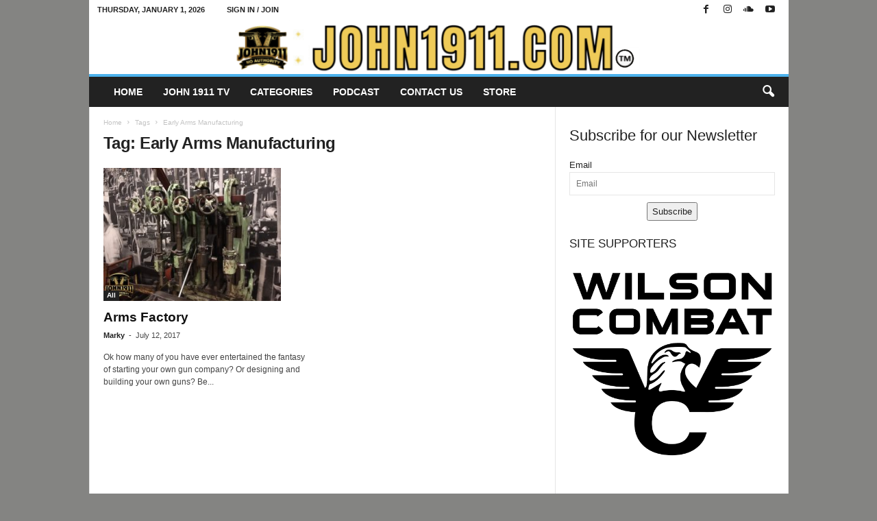

--- FILE ---
content_type: application/javascript; charset=UTF-8
request_url: https://john1911.com/cdn-cgi/challenge-platform/h/g/scripts/jsd/d39f91d70ce1/main.js?
body_size: 4508
content:
window._cf_chl_opt={uYln4:'g'};~function(O5,T,d,j,E,f,X,A){O5=H,function(R,W,OX,O4,o,Y){for(OX={R:474,W:473,o:485,Y:451,k:524,L:468,G:416,e:413,h:500,n:494,N:534},O4=H,o=R();!![];)try{if(Y=-parseInt(O4(OX.R))/1+-parseInt(O4(OX.W))/2+parseInt(O4(OX.o))/3*(-parseInt(O4(OX.Y))/4)+parseInt(O4(OX.k))/5*(-parseInt(O4(OX.L))/6)+parseInt(O4(OX.G))/7+-parseInt(O4(OX.e))/8*(-parseInt(O4(OX.h))/9)+parseInt(O4(OX.n))/10*(parseInt(O4(OX.N))/11),Y===W)break;else o.push(o.shift())}catch(k){o.push(o.shift())}}(O,267546),T=this||self,d=T[O5(522)],j={},j[O5(509)]='o',j[O5(425)]='s',j[O5(461)]='u',j[O5(529)]='z',j[O5(510)]='n',j[O5(498)]='I',j[O5(480)]='b',E=j,T[O5(511)]=function(R,W,o,Y,Oy,OP,ON,OT,G,h,N,P,y,g){if(Oy={R:448,W:517,o:526,Y:517,k:505,L:502,G:457,e:505,h:502,n:457,N:495,P:489,y:487,b:442,g:478},OP={R:464,W:487,o:488},ON={R:450,W:419,o:490,Y:475},OT=O5,W===null||W===void 0)return Y;for(G=Q(W),R[OT(Oy.R)][OT(Oy.W)]&&(G=G[OT(Oy.o)](R[OT(Oy.R)][OT(Oy.Y)](W))),G=R[OT(Oy.k)][OT(Oy.L)]&&R[OT(Oy.G)]?R[OT(Oy.e)][OT(Oy.h)](new R[(OT(Oy.n))](G)):function(z,Od,C){for(Od=OT,z[Od(OP.R)](),C=0;C<z[Od(OP.W)];z[C]===z[C+1]?z[Od(OP.o)](C+1,1):C+=1);return z}(G),h='nAsAaAb'.split('A'),h=h[OT(Oy.N)][OT(Oy.P)](h),N=0;N<G[OT(Oy.y)];P=G[N],y=K(R,W,P),h(y)?(g=y==='s'&&!R[OT(Oy.b)](W[P]),OT(Oy.g)===o+P?L(o+P,y):g||L(o+P,W[P])):L(o+P,y),N++);return Y;function L(z,C,OJ){OJ=H,Object[OJ(ON.R)][OJ(ON.W)][OJ(ON.o)](Y,C)||(Y[C]=[]),Y[C][OJ(ON.Y)](z)}},f=O5(455)[O5(520)](';'),X=f[O5(495)][O5(489)](f),T[O5(470)]=function(R,W,Or,OU,o,Y,k,L){for(Or={R:426,W:487,o:487,Y:435,k:475,L:443},OU=O5,o=Object[OU(Or.R)](W),Y=0;Y<o[OU(Or.W)];Y++)if(k=o[Y],'f'===k&&(k='N'),R[k]){for(L=0;L<W[o[Y]][OU(Or.o)];-1===R[k][OU(Or.Y)](W[o[Y]][L])&&(X(W[o[Y]][L])||R[k][OU(Or.k)]('o.'+W[o[Y]][L])),L++);}else R[k]=W[o[Y]][OU(Or.L)](function(G){return'o.'+G})},A=function(OF,OS,OD,Ov,Os,Oi,W,o,Y){return OF={R:491,W:436},OS={R:466,W:475,o:466,Y:431,k:422,L:475,G:466},OD={R:487},Ov={R:452},Os={R:487,W:422,o:450,Y:419,k:490,L:419,G:490,e:419,h:452,n:475,N:475,P:466,y:475,b:466,g:452,z:475,C:452,s:475,v:475,D:475,S:466,F:475,B:431},Oi=O5,W=String[Oi(OF.R)],o={'h':function(k,Oz){return Oz={R:501,W:422},null==k?'':o.g(k,6,function(L,Ol){return Ol=H,Ol(Oz.R)[Ol(Oz.W)](L)})},'g':function(L,G,N,OV,P,y,z,C,s,D,S,F,B,Z,O0,O1,O2,O3){if(OV=Oi,null==L)return'';for(y={},z={},C='',s=2,D=3,S=2,F=[],B=0,Z=0,O0=0;O0<L[OV(Os.R)];O0+=1)if(O1=L[OV(Os.W)](O0),Object[OV(Os.o)][OV(Os.Y)][OV(Os.k)](y,O1)||(y[O1]=D++,z[O1]=!0),O2=C+O1,Object[OV(Os.o)][OV(Os.L)][OV(Os.G)](y,O2))C=O2;else{if(Object[OV(Os.o)][OV(Os.e)][OV(Os.G)](z,C)){if(256>C[OV(Os.h)](0)){for(P=0;P<S;B<<=1,G-1==Z?(Z=0,F[OV(Os.n)](N(B)),B=0):Z++,P++);for(O3=C[OV(Os.h)](0),P=0;8>P;B=O3&1.98|B<<1.79,Z==G-1?(Z=0,F[OV(Os.n)](N(B)),B=0):Z++,O3>>=1,P++);}else{for(O3=1,P=0;P<S;B=B<<1|O3,Z==G-1?(Z=0,F[OV(Os.n)](N(B)),B=0):Z++,O3=0,P++);for(O3=C[OV(Os.h)](0),P=0;16>P;B=B<<1.31|O3&1.47,Z==G-1?(Z=0,F[OV(Os.N)](N(B)),B=0):Z++,O3>>=1,P++);}s--,s==0&&(s=Math[OV(Os.P)](2,S),S++),delete z[C]}else for(O3=y[C],P=0;P<S;B=B<<1.63|O3&1,Z==G-1?(Z=0,F[OV(Os.y)](N(B)),B=0):Z++,O3>>=1,P++);C=(s--,0==s&&(s=Math[OV(Os.b)](2,S),S++),y[O2]=D++,String(O1))}if(C!==''){if(Object[OV(Os.o)][OV(Os.L)][OV(Os.G)](z,C)){if(256>C[OV(Os.g)](0)){for(P=0;P<S;B<<=1,G-1==Z?(Z=0,F[OV(Os.z)](N(B)),B=0):Z++,P++);for(O3=C[OV(Os.C)](0),P=0;8>P;B=O3&1|B<<1.58,Z==G-1?(Z=0,F[OV(Os.s)](N(B)),B=0):Z++,O3>>=1,P++);}else{for(O3=1,P=0;P<S;B=B<<1.79|O3,Z==G-1?(Z=0,F[OV(Os.v)](N(B)),B=0):Z++,O3=0,P++);for(O3=C[OV(Os.h)](0),P=0;16>P;B=O3&1|B<<1.91,Z==G-1?(Z=0,F[OV(Os.D)](N(B)),B=0):Z++,O3>>=1,P++);}s--,s==0&&(s=Math[OV(Os.S)](2,S),S++),delete z[C]}else for(O3=y[C],P=0;P<S;B=B<<1|1&O3,Z==G-1?(Z=0,F[OV(Os.D)](N(B)),B=0):Z++,O3>>=1,P++);s--,0==s&&S++}for(O3=2,P=0;P<S;B=B<<1.88|1.73&O3,G-1==Z?(Z=0,F[OV(Os.D)](N(B)),B=0):Z++,O3>>=1,P++);for(;;)if(B<<=1,G-1==Z){F[OV(Os.F)](N(B));break}else Z++;return F[OV(Os.B)]('')},'j':function(k,Oj){return Oj=Oi,null==k?'':k==''?null:o.i(k[Oj(OD.R)],32768,function(L,OE){return OE=Oj,k[OE(Ov.R)](L)})},'i':function(L,G,N,Oa,P,y,z,C,s,D,S,F,B,Z,O0,O1,O3,O2){for(Oa=Oi,P=[],y=4,z=4,C=3,s=[],F=N(0),B=G,Z=1,D=0;3>D;P[D]=D,D+=1);for(O0=0,O1=Math[Oa(OS.R)](2,2),S=1;S!=O1;O2=B&F,B>>=1,B==0&&(B=G,F=N(Z++)),O0|=S*(0<O2?1:0),S<<=1);switch(O0){case 0:for(O0=0,O1=Math[Oa(OS.R)](2,8),S=1;S!=O1;O2=F&B,B>>=1,B==0&&(B=G,F=N(Z++)),O0|=S*(0<O2?1:0),S<<=1);O3=W(O0);break;case 1:for(O0=0,O1=Math[Oa(OS.R)](2,16),S=1;S!=O1;O2=F&B,B>>=1,B==0&&(B=G,F=N(Z++)),O0|=S*(0<O2?1:0),S<<=1);O3=W(O0);break;case 2:return''}for(D=P[3]=O3,s[Oa(OS.W)](O3);;){if(Z>L)return'';for(O0=0,O1=Math[Oa(OS.R)](2,C),S=1;O1!=S;O2=F&B,B>>=1,0==B&&(B=G,F=N(Z++)),O0|=(0<O2?1:0)*S,S<<=1);switch(O3=O0){case 0:for(O0=0,O1=Math[Oa(OS.o)](2,8),S=1;S!=O1;O2=F&B,B>>=1,B==0&&(B=G,F=N(Z++)),O0|=(0<O2?1:0)*S,S<<=1);P[z++]=W(O0),O3=z-1,y--;break;case 1:for(O0=0,O1=Math[Oa(OS.o)](2,16),S=1;O1!=S;O2=F&B,B>>=1,B==0&&(B=G,F=N(Z++)),O0|=S*(0<O2?1:0),S<<=1);P[z++]=W(O0),O3=z-1,y--;break;case 2:return s[Oa(OS.Y)]('')}if(y==0&&(y=Math[Oa(OS.R)](2,C),C++),P[O3])O3=P[O3];else if(O3===z)O3=D+D[Oa(OS.k)](0);else return null;s[Oa(OS.L)](O3),P[z++]=D+O3[Oa(OS.k)](0),y--,D=O3,0==y&&(y=Math[Oa(OS.G)](2,C),C++)}}},Y={},Y[Oi(OF.W)]=o.h,Y}(),c();function i(OA,O8,R,W,o){return OA={R:492,W:523},O8=O5,R=3600,W=I(),o=Math[O8(OA.R)](Date[O8(OA.W)]()/1e3),o-W>R?![]:!![]}function K(R,W,o,Oh,Ot,Y){Ot=(Oh={R:418,W:505,o:459,Y:533},O5);try{return W[o][Ot(Oh.R)](function(){}),'p'}catch(k){}try{if(null==W[o])return void 0===W[o]?'u':'x'}catch(L){return'i'}return R[Ot(Oh.W)][Ot(Oh.o)](W[o])?'a':W[o]===R[Ot(Oh.W)]?'C':W[o]===!0?'T':W[o]===!1?'F':(Y=typeof W[o],Ot(Oh.Y)==Y?a(R,W[o])?'N':'f':E[Y]||'?')}function a(R,W,Oe,Ou){return Oe={R:454,W:450,o:525,Y:490,k:435,L:514},Ou=O5,W instanceof R[Ou(Oe.R)]&&0<R[Ou(Oe.R)][Ou(Oe.W)][Ou(Oe.o)][Ou(Oe.Y)](W)[Ou(Oe.k)](Ou(Oe.L))}function Q(R,On,Oo,W){for(On={R:526,W:426,o:504},Oo=O5,W=[];null!==R;W=W[Oo(On.R)](Object[Oo(On.W)](R)),R=Object[Oo(On.o)](R));return W}function l(R,W,Ok,OY,OM,Oc,O9,o,Y,k){Ok={R:512,W:518,o:460,Y:484,k:479,L:496,G:432,e:460,h:471,n:456,N:421,P:446,y:531,b:499,g:440,z:424,C:424,s:444,v:424,D:421,S:463,F:436,B:427},OY={R:465},OM={R:430,W:532,o:438,Y:430},Oc={R:446},O9=O5,o=T[O9(Ok.R)],console[O9(Ok.W)](T[O9(Ok.o)]),Y=new T[(O9(Ok.Y))](),Y[O9(Ok.k)](O9(Ok.L),O9(Ok.G)+T[O9(Ok.e)][O9(Ok.h)]+O9(Ok.n)+o.r),o[O9(Ok.N)]&&(Y[O9(Ok.P)]=5e3,Y[O9(Ok.y)]=function(OO){OO=O9,W(OO(Oc.R))}),Y[O9(Ok.b)]=function(OH){OH=O9,Y[OH(OM.R)]>=200&&Y[OH(OM.R)]<300?W(OH(OM.W)):W(OH(OM.o)+Y[OH(OM.Y)])},Y[O9(Ok.g)]=function(OR){OR=O9,W(OR(OY.R))},k={'t':I(),'lhr':d[O9(Ok.z)]&&d[O9(Ok.C)][O9(Ok.s)]?d[O9(Ok.v)][O9(Ok.s)]:'','api':o[O9(Ok.D)]?!![]:![],'payload':R},Y[O9(Ok.S)](A[O9(Ok.F)](JSON[O9(Ok.B)](k)))}function c(H1,H0,Om,OK,R,W,o,Y,k){if(H1={R:512,W:421,o:467,Y:486,k:481,L:481,G:519,e:441},H0={R:467,W:486,o:441},Om={R:445},OK=O5,R=T[OK(H1.R)],!R)return;if(!i())return;(W=![],o=R[OK(H1.W)]===!![],Y=function(OQ,L){if(OQ=OK,!W){if(W=!![],!i())return;L=x(),l(L.r,function(G){M(R,G)}),L.e&&V(OQ(Om.R),L.e)}},d[OK(H1.o)]!==OK(H1.Y))?Y():T[OK(H1.k)]?d[OK(H1.L)](OK(H1.G),Y):(k=d[OK(H1.e)]||function(){},d[OK(H1.e)]=function(Ow){Ow=OK,k(),d[Ow(H0.R)]!==Ow(H0.W)&&(d[Ow(H0.o)]=k,Y())})}function I(Ox,O7,R){return Ox={R:512,W:492},O7=O5,R=T[O7(Ox.R)],Math[O7(Ox.W)](+atob(R.t))}function V(Y,k,OG,OW,L,G,h,n,N,P,y,b){if(OG={R:428,W:417,o:512,Y:432,k:460,L:471,G:521,e:507,h:484,n:479,N:496,P:446,y:531,b:482,g:460,z:493,C:447,s:460,v:516,D:515,S:420,F:415,B:460,m:497,Z:433,O0:527,O1:508,O2:462,O3:463,Oe:436},OW=O5,!U(.01))return![];G=(L={},L[OW(OG.R)]=Y,L[OW(OG.W)]=k,L);try{h=T[OW(OG.o)],n=OW(OG.Y)+T[OW(OG.k)][OW(OG.L)]+OW(OG.G)+h.r+OW(OG.e),N=new T[(OW(OG.h))](),N[OW(OG.n)](OW(OG.N),n),N[OW(OG.P)]=2500,N[OW(OG.y)]=function(){},P={},P[OW(OG.b)]=T[OW(OG.g)][OW(OG.z)],P[OW(OG.C)]=T[OW(OG.s)][OW(OG.v)],P[OW(OG.D)]=T[OW(OG.k)][OW(OG.S)],P[OW(OG.F)]=T[OW(OG.B)][OW(OG.m)],y=P,b={},b[OW(OG.Z)]=G,b[OW(OG.O0)]=y,b[OW(OG.O1)]=OW(OG.O2),N[OW(OG.O3)](A[OW(OG.Oe)](b))}catch(g){}}function O(H3){return H3='join,/cdn-cgi/challenge-platform/h/,errorInfoObject,clientInformation,indexOf,FUELlSu,style,http-code:,body,onerror,onreadystatechange,isNaN,map,href,error on cf_chl_props,timeout,chlApiUrl,Object,postMessage,prototype,168eKbrHb,charCodeAt,removeChild,Function,_cf_chl_opt;mhsH6;xkyRk9;FTrD2;leJV9;BCMtt1;sNHpA9;GKPzo4;AdbX0;REiSI4;xriGD7;jwjCc3;agiDh2;MQCkM2;mlwE4;kuIdX1;aLEay4;cThi2,/jsd/oneshot/d39f91d70ce1/0.9208215556677446:1767313568:ZxHw1ZOXK0MFia39fesjahWtSy9VkRg0MJiAvh4O-jw/,Set,display: none,isArray,_cf_chl_opt,undefined,jsd,send,sort,xhr-error,pow,readyState,2398758LBQRLE,parent,kuIdX1,uYln4,cloudflare-invisible,214586DaxClp,93708JqCrNg,push,tabIndex,contentWindow,d.cookie,open,boolean,addEventListener,chlApiSitekey,appendChild,XMLHttpRequest,28287sSmDnn,loading,length,splice,bind,call,fromCharCode,floor,gwUy0,30KowErO,includes,POST,HkTQ2,bigint,onload,3618QlavLN,cfL9W6ZnRM21gjJ3iw5vOuVlF4EAITDob8k+erN$KPmBxhqyd0tH-GzQaSCUpX7Ys,from,random,getPrototypeOf,Array,navigator,/invisible/jsd,source,object,number,mlwE4,__CF$cv$params,iframe,[native code],chlApiRumWidgetAgeMs,TbVa1,getOwnPropertyNames,log,DOMContentLoaded,split,/b/ov1/0.9208215556677446:1767313568:ZxHw1ZOXK0MFia39fesjahWtSy9VkRg0MJiAvh4O-jw/,document,now,5LaFasL,toString,concat,chctx,contentDocument,symbol,sid,ontimeout,success,function,3383501pcGRFJ,5072TBMrGP,detail,chlApiClientVersion,607019hVcsAR,error,catch,hasOwnProperty,kgZMo4,api,charAt,createElement,location,string,keys,stringify,msg,event,status'.split(','),O=function(){return H3},O()}function U(R,Oq,O6){return Oq={R:503},O6=O5,Math[O6(Oq.R)]()<R}function M(o,Y,H2,Of,k,L,G){if(H2={R:472,W:421,o:532,Y:508,k:530,L:429,G:469,e:449,h:429,n:417,N:414,P:469,y:449},Of=O5,k=Of(H2.R),!o[Of(H2.W)])return;Y===Of(H2.o)?(L={},L[Of(H2.Y)]=k,L[Of(H2.k)]=o.r,L[Of(H2.L)]=Of(H2.o),T[Of(H2.G)][Of(H2.e)](L,'*')):(G={},G[Of(H2.Y)]=k,G[Of(H2.k)]=o.r,G[Of(H2.h)]=Of(H2.n),G[Of(H2.N)]=Y,T[Of(H2.P)][Of(H2.y)](G,'*'))}function x(Og,OI,o,Y,k,L,G){OI=(Og={R:423,W:513,o:437,Y:458,k:476,L:439,G:483,e:477,h:434,n:506,N:528,P:453},O5);try{return o=d[OI(Og.R)](OI(Og.W)),o[OI(Og.o)]=OI(Og.Y),o[OI(Og.k)]='-1',d[OI(Og.L)][OI(Og.G)](o),Y=o[OI(Og.e)],k={},k=mlwE4(Y,Y,'',k),k=mlwE4(Y,Y[OI(Og.h)]||Y[OI(Og.n)],'n.',k),k=mlwE4(Y,o[OI(Og.N)],'d.',k),d[OI(Og.L)][OI(Og.P)](o),L={},L.r=k,L.e=null,L}catch(h){return G={},G.r={},G.e=h,G}}function H(R,W,u){return u=O(),H=function(t,o,J){return t=t-413,J=u[t],J},H(R,W)}}()